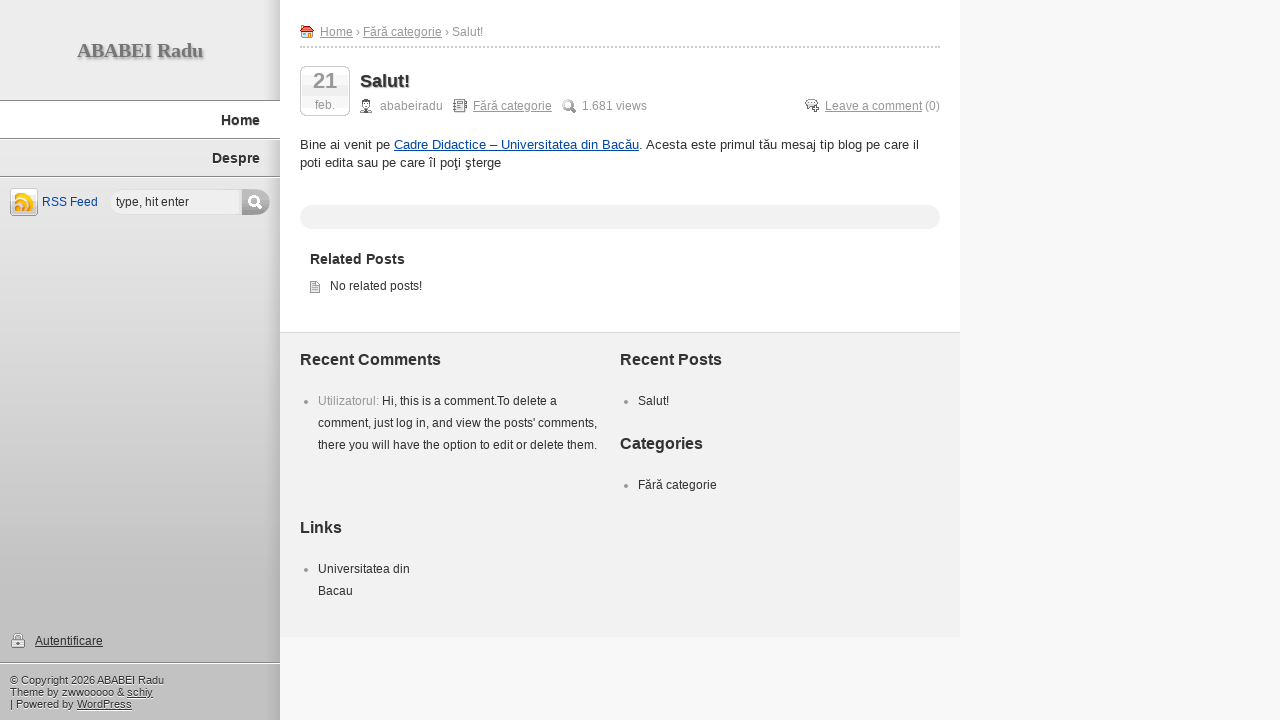

--- FILE ---
content_type: text/html; charset=UTF-8
request_url: https://cadredidactice.ub.ro/ababeiradu/2011/02/21/hello-world/
body_size: 20348
content:
<!DOCTYPE html PUBLIC "-//W3C//DTD XHTML 1.0 Transitional//EN" "http://www.w3.org/TR/xhtml1/DTD/xhtml1-transitional.dtd">
<html xmlns="http://www.w3.org/1999/xhtml" lang="ro-RO">
<head profile="http://gmpg.org/xfn/11">
	<meta http-equiv="Content-Type" content="text/html; charset=UTF-8" />
    <title>  Salut! | ABABEI Radu</title>
	<link rel="stylesheet" type="text/css" media="all" href="https://cadredidactice.ub.ro/ababeiradu/wp-content/themes/river-of-silver/style.css" />
	<link rel="pingback" href="https://cadredidactice.ub.ro/ababeiradu/xmlrpc.php" />
		<meta name='robots' content='max-image-preview:large' />
	<style>img:is([sizes="auto" i], [sizes^="auto," i]) { contain-intrinsic-size: 3000px 1500px }</style>
	<link rel="alternate" type="application/rss+xml" title="ABABEI Radu &raquo; Flux" href="https://cadredidactice.ub.ro/ababeiradu/feed/" />
<script type="text/javascript">
/* <![CDATA[ */
window._wpemojiSettings = {"baseUrl":"https:\/\/s.w.org\/images\/core\/emoji\/16.0.1\/72x72\/","ext":".png","svgUrl":"https:\/\/s.w.org\/images\/core\/emoji\/16.0.1\/svg\/","svgExt":".svg","source":{"concatemoji":"https:\/\/cadredidactice.ub.ro\/ababeiradu\/wp-includes\/js\/wp-emoji-release.min.js?ver=6.8.3"}};
/*! This file is auto-generated */
!function(s,n){var o,i,e;function c(e){try{var t={supportTests:e,timestamp:(new Date).valueOf()};sessionStorage.setItem(o,JSON.stringify(t))}catch(e){}}function p(e,t,n){e.clearRect(0,0,e.canvas.width,e.canvas.height),e.fillText(t,0,0);var t=new Uint32Array(e.getImageData(0,0,e.canvas.width,e.canvas.height).data),a=(e.clearRect(0,0,e.canvas.width,e.canvas.height),e.fillText(n,0,0),new Uint32Array(e.getImageData(0,0,e.canvas.width,e.canvas.height).data));return t.every(function(e,t){return e===a[t]})}function u(e,t){e.clearRect(0,0,e.canvas.width,e.canvas.height),e.fillText(t,0,0);for(var n=e.getImageData(16,16,1,1),a=0;a<n.data.length;a++)if(0!==n.data[a])return!1;return!0}function f(e,t,n,a){switch(t){case"flag":return n(e,"\ud83c\udff3\ufe0f\u200d\u26a7\ufe0f","\ud83c\udff3\ufe0f\u200b\u26a7\ufe0f")?!1:!n(e,"\ud83c\udde8\ud83c\uddf6","\ud83c\udde8\u200b\ud83c\uddf6")&&!n(e,"\ud83c\udff4\udb40\udc67\udb40\udc62\udb40\udc65\udb40\udc6e\udb40\udc67\udb40\udc7f","\ud83c\udff4\u200b\udb40\udc67\u200b\udb40\udc62\u200b\udb40\udc65\u200b\udb40\udc6e\u200b\udb40\udc67\u200b\udb40\udc7f");case"emoji":return!a(e,"\ud83e\udedf")}return!1}function g(e,t,n,a){var r="undefined"!=typeof WorkerGlobalScope&&self instanceof WorkerGlobalScope?new OffscreenCanvas(300,150):s.createElement("canvas"),o=r.getContext("2d",{willReadFrequently:!0}),i=(o.textBaseline="top",o.font="600 32px Arial",{});return e.forEach(function(e){i[e]=t(o,e,n,a)}),i}function t(e){var t=s.createElement("script");t.src=e,t.defer=!0,s.head.appendChild(t)}"undefined"!=typeof Promise&&(o="wpEmojiSettingsSupports",i=["flag","emoji"],n.supports={everything:!0,everythingExceptFlag:!0},e=new Promise(function(e){s.addEventListener("DOMContentLoaded",e,{once:!0})}),new Promise(function(t){var n=function(){try{var e=JSON.parse(sessionStorage.getItem(o));if("object"==typeof e&&"number"==typeof e.timestamp&&(new Date).valueOf()<e.timestamp+604800&&"object"==typeof e.supportTests)return e.supportTests}catch(e){}return null}();if(!n){if("undefined"!=typeof Worker&&"undefined"!=typeof OffscreenCanvas&&"undefined"!=typeof URL&&URL.createObjectURL&&"undefined"!=typeof Blob)try{var e="postMessage("+g.toString()+"("+[JSON.stringify(i),f.toString(),p.toString(),u.toString()].join(",")+"));",a=new Blob([e],{type:"text/javascript"}),r=new Worker(URL.createObjectURL(a),{name:"wpTestEmojiSupports"});return void(r.onmessage=function(e){c(n=e.data),r.terminate(),t(n)})}catch(e){}c(n=g(i,f,p,u))}t(n)}).then(function(e){for(var t in e)n.supports[t]=e[t],n.supports.everything=n.supports.everything&&n.supports[t],"flag"!==t&&(n.supports.everythingExceptFlag=n.supports.everythingExceptFlag&&n.supports[t]);n.supports.everythingExceptFlag=n.supports.everythingExceptFlag&&!n.supports.flag,n.DOMReady=!1,n.readyCallback=function(){n.DOMReady=!0}}).then(function(){return e}).then(function(){var e;n.supports.everything||(n.readyCallback(),(e=n.source||{}).concatemoji?t(e.concatemoji):e.wpemoji&&e.twemoji&&(t(e.twemoji),t(e.wpemoji)))}))}((window,document),window._wpemojiSettings);
/* ]]> */
</script>
<style id='wp-emoji-styles-inline-css' type='text/css'>

	img.wp-smiley, img.emoji {
		display: inline !important;
		border: none !important;
		box-shadow: none !important;
		height: 1em !important;
		width: 1em !important;
		margin: 0 0.07em !important;
		vertical-align: -0.1em !important;
		background: none !important;
		padding: 0 !important;
	}
</style>
<link rel='stylesheet' id='wp-block-library-css' href='https://cadredidactice.ub.ro/ababeiradu/wp-includes/css/dist/block-library/style.min.css?ver=6.8.3' type='text/css' media='all' />
<style id='classic-theme-styles-inline-css' type='text/css'>
/*! This file is auto-generated */
.wp-block-button__link{color:#fff;background-color:#32373c;border-radius:9999px;box-shadow:none;text-decoration:none;padding:calc(.667em + 2px) calc(1.333em + 2px);font-size:1.125em}.wp-block-file__button{background:#32373c;color:#fff;text-decoration:none}
</style>
<style id='global-styles-inline-css' type='text/css'>
:root{--wp--preset--aspect-ratio--square: 1;--wp--preset--aspect-ratio--4-3: 4/3;--wp--preset--aspect-ratio--3-4: 3/4;--wp--preset--aspect-ratio--3-2: 3/2;--wp--preset--aspect-ratio--2-3: 2/3;--wp--preset--aspect-ratio--16-9: 16/9;--wp--preset--aspect-ratio--9-16: 9/16;--wp--preset--color--black: #000000;--wp--preset--color--cyan-bluish-gray: #abb8c3;--wp--preset--color--white: #ffffff;--wp--preset--color--pale-pink: #f78da7;--wp--preset--color--vivid-red: #cf2e2e;--wp--preset--color--luminous-vivid-orange: #ff6900;--wp--preset--color--luminous-vivid-amber: #fcb900;--wp--preset--color--light-green-cyan: #7bdcb5;--wp--preset--color--vivid-green-cyan: #00d084;--wp--preset--color--pale-cyan-blue: #8ed1fc;--wp--preset--color--vivid-cyan-blue: #0693e3;--wp--preset--color--vivid-purple: #9b51e0;--wp--preset--gradient--vivid-cyan-blue-to-vivid-purple: linear-gradient(135deg,rgba(6,147,227,1) 0%,rgb(155,81,224) 100%);--wp--preset--gradient--light-green-cyan-to-vivid-green-cyan: linear-gradient(135deg,rgb(122,220,180) 0%,rgb(0,208,130) 100%);--wp--preset--gradient--luminous-vivid-amber-to-luminous-vivid-orange: linear-gradient(135deg,rgba(252,185,0,1) 0%,rgba(255,105,0,1) 100%);--wp--preset--gradient--luminous-vivid-orange-to-vivid-red: linear-gradient(135deg,rgba(255,105,0,1) 0%,rgb(207,46,46) 100%);--wp--preset--gradient--very-light-gray-to-cyan-bluish-gray: linear-gradient(135deg,rgb(238,238,238) 0%,rgb(169,184,195) 100%);--wp--preset--gradient--cool-to-warm-spectrum: linear-gradient(135deg,rgb(74,234,220) 0%,rgb(151,120,209) 20%,rgb(207,42,186) 40%,rgb(238,44,130) 60%,rgb(251,105,98) 80%,rgb(254,248,76) 100%);--wp--preset--gradient--blush-light-purple: linear-gradient(135deg,rgb(255,206,236) 0%,rgb(152,150,240) 100%);--wp--preset--gradient--blush-bordeaux: linear-gradient(135deg,rgb(254,205,165) 0%,rgb(254,45,45) 50%,rgb(107,0,62) 100%);--wp--preset--gradient--luminous-dusk: linear-gradient(135deg,rgb(255,203,112) 0%,rgb(199,81,192) 50%,rgb(65,88,208) 100%);--wp--preset--gradient--pale-ocean: linear-gradient(135deg,rgb(255,245,203) 0%,rgb(182,227,212) 50%,rgb(51,167,181) 100%);--wp--preset--gradient--electric-grass: linear-gradient(135deg,rgb(202,248,128) 0%,rgb(113,206,126) 100%);--wp--preset--gradient--midnight: linear-gradient(135deg,rgb(2,3,129) 0%,rgb(40,116,252) 100%);--wp--preset--font-size--small: 13px;--wp--preset--font-size--medium: 20px;--wp--preset--font-size--large: 36px;--wp--preset--font-size--x-large: 42px;--wp--preset--spacing--20: 0.44rem;--wp--preset--spacing--30: 0.67rem;--wp--preset--spacing--40: 1rem;--wp--preset--spacing--50: 1.5rem;--wp--preset--spacing--60: 2.25rem;--wp--preset--spacing--70: 3.38rem;--wp--preset--spacing--80: 5.06rem;--wp--preset--shadow--natural: 6px 6px 9px rgba(0, 0, 0, 0.2);--wp--preset--shadow--deep: 12px 12px 50px rgba(0, 0, 0, 0.4);--wp--preset--shadow--sharp: 6px 6px 0px rgba(0, 0, 0, 0.2);--wp--preset--shadow--outlined: 6px 6px 0px -3px rgba(255, 255, 255, 1), 6px 6px rgba(0, 0, 0, 1);--wp--preset--shadow--crisp: 6px 6px 0px rgba(0, 0, 0, 1);}:where(.is-layout-flex){gap: 0.5em;}:where(.is-layout-grid){gap: 0.5em;}body .is-layout-flex{display: flex;}.is-layout-flex{flex-wrap: wrap;align-items: center;}.is-layout-flex > :is(*, div){margin: 0;}body .is-layout-grid{display: grid;}.is-layout-grid > :is(*, div){margin: 0;}:where(.wp-block-columns.is-layout-flex){gap: 2em;}:where(.wp-block-columns.is-layout-grid){gap: 2em;}:where(.wp-block-post-template.is-layout-flex){gap: 1.25em;}:where(.wp-block-post-template.is-layout-grid){gap: 1.25em;}.has-black-color{color: var(--wp--preset--color--black) !important;}.has-cyan-bluish-gray-color{color: var(--wp--preset--color--cyan-bluish-gray) !important;}.has-white-color{color: var(--wp--preset--color--white) !important;}.has-pale-pink-color{color: var(--wp--preset--color--pale-pink) !important;}.has-vivid-red-color{color: var(--wp--preset--color--vivid-red) !important;}.has-luminous-vivid-orange-color{color: var(--wp--preset--color--luminous-vivid-orange) !important;}.has-luminous-vivid-amber-color{color: var(--wp--preset--color--luminous-vivid-amber) !important;}.has-light-green-cyan-color{color: var(--wp--preset--color--light-green-cyan) !important;}.has-vivid-green-cyan-color{color: var(--wp--preset--color--vivid-green-cyan) !important;}.has-pale-cyan-blue-color{color: var(--wp--preset--color--pale-cyan-blue) !important;}.has-vivid-cyan-blue-color{color: var(--wp--preset--color--vivid-cyan-blue) !important;}.has-vivid-purple-color{color: var(--wp--preset--color--vivid-purple) !important;}.has-black-background-color{background-color: var(--wp--preset--color--black) !important;}.has-cyan-bluish-gray-background-color{background-color: var(--wp--preset--color--cyan-bluish-gray) !important;}.has-white-background-color{background-color: var(--wp--preset--color--white) !important;}.has-pale-pink-background-color{background-color: var(--wp--preset--color--pale-pink) !important;}.has-vivid-red-background-color{background-color: var(--wp--preset--color--vivid-red) !important;}.has-luminous-vivid-orange-background-color{background-color: var(--wp--preset--color--luminous-vivid-orange) !important;}.has-luminous-vivid-amber-background-color{background-color: var(--wp--preset--color--luminous-vivid-amber) !important;}.has-light-green-cyan-background-color{background-color: var(--wp--preset--color--light-green-cyan) !important;}.has-vivid-green-cyan-background-color{background-color: var(--wp--preset--color--vivid-green-cyan) !important;}.has-pale-cyan-blue-background-color{background-color: var(--wp--preset--color--pale-cyan-blue) !important;}.has-vivid-cyan-blue-background-color{background-color: var(--wp--preset--color--vivid-cyan-blue) !important;}.has-vivid-purple-background-color{background-color: var(--wp--preset--color--vivid-purple) !important;}.has-black-border-color{border-color: var(--wp--preset--color--black) !important;}.has-cyan-bluish-gray-border-color{border-color: var(--wp--preset--color--cyan-bluish-gray) !important;}.has-white-border-color{border-color: var(--wp--preset--color--white) !important;}.has-pale-pink-border-color{border-color: var(--wp--preset--color--pale-pink) !important;}.has-vivid-red-border-color{border-color: var(--wp--preset--color--vivid-red) !important;}.has-luminous-vivid-orange-border-color{border-color: var(--wp--preset--color--luminous-vivid-orange) !important;}.has-luminous-vivid-amber-border-color{border-color: var(--wp--preset--color--luminous-vivid-amber) !important;}.has-light-green-cyan-border-color{border-color: var(--wp--preset--color--light-green-cyan) !important;}.has-vivid-green-cyan-border-color{border-color: var(--wp--preset--color--vivid-green-cyan) !important;}.has-pale-cyan-blue-border-color{border-color: var(--wp--preset--color--pale-cyan-blue) !important;}.has-vivid-cyan-blue-border-color{border-color: var(--wp--preset--color--vivid-cyan-blue) !important;}.has-vivid-purple-border-color{border-color: var(--wp--preset--color--vivid-purple) !important;}.has-vivid-cyan-blue-to-vivid-purple-gradient-background{background: var(--wp--preset--gradient--vivid-cyan-blue-to-vivid-purple) !important;}.has-light-green-cyan-to-vivid-green-cyan-gradient-background{background: var(--wp--preset--gradient--light-green-cyan-to-vivid-green-cyan) !important;}.has-luminous-vivid-amber-to-luminous-vivid-orange-gradient-background{background: var(--wp--preset--gradient--luminous-vivid-amber-to-luminous-vivid-orange) !important;}.has-luminous-vivid-orange-to-vivid-red-gradient-background{background: var(--wp--preset--gradient--luminous-vivid-orange-to-vivid-red) !important;}.has-very-light-gray-to-cyan-bluish-gray-gradient-background{background: var(--wp--preset--gradient--very-light-gray-to-cyan-bluish-gray) !important;}.has-cool-to-warm-spectrum-gradient-background{background: var(--wp--preset--gradient--cool-to-warm-spectrum) !important;}.has-blush-light-purple-gradient-background{background: var(--wp--preset--gradient--blush-light-purple) !important;}.has-blush-bordeaux-gradient-background{background: var(--wp--preset--gradient--blush-bordeaux) !important;}.has-luminous-dusk-gradient-background{background: var(--wp--preset--gradient--luminous-dusk) !important;}.has-pale-ocean-gradient-background{background: var(--wp--preset--gradient--pale-ocean) !important;}.has-electric-grass-gradient-background{background: var(--wp--preset--gradient--electric-grass) !important;}.has-midnight-gradient-background{background: var(--wp--preset--gradient--midnight) !important;}.has-small-font-size{font-size: var(--wp--preset--font-size--small) !important;}.has-medium-font-size{font-size: var(--wp--preset--font-size--medium) !important;}.has-large-font-size{font-size: var(--wp--preset--font-size--large) !important;}.has-x-large-font-size{font-size: var(--wp--preset--font-size--x-large) !important;}
:where(.wp-block-post-template.is-layout-flex){gap: 1.25em;}:where(.wp-block-post-template.is-layout-grid){gap: 1.25em;}
:where(.wp-block-columns.is-layout-flex){gap: 2em;}:where(.wp-block-columns.is-layout-grid){gap: 2em;}
:root :where(.wp-block-pullquote){font-size: 1.5em;line-height: 1.6;}
</style>
<link rel="https://api.w.org/" href="https://cadredidactice.ub.ro/ababeiradu/wp-json/" /><link rel="alternate" title="JSON" type="application/json" href="https://cadredidactice.ub.ro/ababeiradu/wp-json/wp/v2/posts/1" /><link rel="EditURI" type="application/rsd+xml" title="RSD" href="https://cadredidactice.ub.ro/ababeiradu/xmlrpc.php?rsd" />
<meta name="generator" content="WordPress 6.8.3" />
<link rel="canonical" href="https://cadredidactice.ub.ro/ababeiradu/2011/02/21/hello-world/" />
<link rel='shortlink' href='https://cadredidactice.ub.ro/ababeiradu/?p=1' />
<link rel="alternate" title="oEmbed (JSON)" type="application/json+oembed" href="https://cadredidactice.ub.ro/ababeiradu/wp-json/oembed/1.0/embed?url=https%3A%2F%2Fcadredidactice.ub.ro%2Fababeiradu%2F2011%2F02%2F21%2Fhello-world%2F" />
<link rel="alternate" title="oEmbed (XML)" type="text/xml+oembed" href="https://cadredidactice.ub.ro/ababeiradu/wp-json/oembed/1.0/embed?url=https%3A%2F%2Fcadredidactice.ub.ro%2Fababeiradu%2F2011%2F02%2F21%2Fhello-world%2F&#038;format=xml" />
</head>
<body class="wp-singular post-template-default single single-post postid-1 single-format-standard wp-theme-river-of-silver">
<div id="wrapper">
		<div id="left_wrap" class="left_wrap_fixed">
		<div id="left_wrap_bg">
			<div id="header">
				<h1>
										<a href="https://cadredidactice.ub.ro/ababeiradu">ABABEI Radu</a>
									</h1>
				<h2>Informații</h2>
			</div>
			<div id="menus">
				<ul><li class="current_page_item"><a href="https://cadredidactice.ub.ro/ababeiradu">Home</a></li></ul>
				<none class="menu"><ul>
<li class="page_item page-item-2"><a href="https://cadredidactice.ub.ro/ababeiradu/about/">Despre</a></li>
</ul></none>
			</div>
			<div id="rss_search">
				<div id="rss"><a href="https://cadredidactice.ub.ro/ababeiradu/feed/" rel="nofollow" title="RSS Feed">RSS Feed</a></div>
				<div id="search"><form id="searchform" method="get" action="https://cadredidactice.ub.ro/ababeiradu/">
	<input type="text" value="type, hit enter" onfocus="if (this.value == 'type, hit enter') {this.value = '';}" onblur="if (this.value == '') {this.value = 'type, hit enter';}" size="35" maxlength="50" name="s" id="s" />
	<input type="submit" id="searchsubmit" value="SEARCH" />
</form></div>
			</div>				<div id="sidebar">
									<div class="meta_and_powered">
				<div class="meta">
					<ul>
												<li><a href="https://cadredidactice.ub.ro/ababeiradu/wp-login.php">Autentificare</a></li>
											</ul>
				</div>
				<div class="widget">
					<div class="powered">
						&copy;&nbsp;Copyright&nbsp;2026&nbsp;ABABEI Radu						<br />Theme by&nbsp;zwwooooo&nbsp;&amp;&nbsp;<a href="http://schiy.com/">schiy</a>
						|&nbsp;Powered&nbsp;by&nbsp;<a href="http://wordpress.org/">WordPress</a> 
					</div>
				</div>
			</div>
		</div><!-- end: #sidebar -->
	</div><!-- end: #left_wrap_bg -->
</div><!-- end: #left_wrap --><div id="content">
	<div id="path">
		<a rel="bookmark" href="https://cadredidactice.ub.ro/ababeiradu">Home</a>
					&rsaquo; <a href="https://cadredidactice.ub.ro/ababeiradu/category/fara-categorie/">Fără categorie</a> &rsaquo;  Salut!			</div>
		<div class="post_singular post-1 post type-post status-publish format-standard hentry category-fara-categorie" id="post-1">
		<div class="post_date"><span class="date_d">21</span><span class="date_m">feb.</span></div>
		<h2 class="title">Salut!</h2>
		<div class="post_info">
			<span class="p_author">ababeiradu</span>
			<span class="p_catetory"><a href="https://cadredidactice.ub.ro/ababeiradu/category/fara-categorie/" rel="category tag">Fără categorie</a></span>
			<span class="p_postviews">1.681 views</span>						<span class="p_comment p_comment_single"><a href="#respond">Leave a comment</a> (0)</span>
		</div>
		<div class="clear"></div>
		<div class="entry">
			<p>Bine ai venit pe <a href="http://cadredidactice.ub.ro/">Cadre Didactice &#8211; Universitatea din Bacău</a>. Acesta este primul tău mesaj tip blog pe care il poti edita sau pe care îl poţi şterge</p>
					</div>
	</div>
	<div class="post_info_b">
		<span class="p_tag"></span>
		<span class="p_navi"></span>
	</div>
		<div class="related_posts">
		<h3>Related Posts</h3>
		<ul><li>No related posts!</li></ul>
	</div>
			</div><!--content-->
</div><!--wrapper-->
<div class="clear"></div>
<div id="footer">

	<div class="footer_widget">
		<h3>Recent Comments</h3>
		<ul>
								<li>
						<span class="rc_author">Utilizatorul: </span>
												<a href="https://cadredidactice.ub.ro/ababeiradu/2011/02/21/hello-world/comment-page-1/#comment-1" title="on Salut!">Hi, this is a comment.To delete a comment, just log in, and view the posts' comments, there you will have the option to edit or delete them.</a>
					</li>
							</ul>
	</div>
		<div class="footer_widget">
		<h3><span>Recent Posts<span class="s_title_l"></span><span class="s_title_r"></span></span></h3>
		<ul>
						<li><span><a href="https://cadredidactice.ub.ro/ababeiradu/2011/02/21/hello-world/">Salut!</a></span></li>
					</ul>
	</div>
		<div class="footer_widget widget_categories">
		<h3>Categories</h3>
		<ul>
				<li class="cat-item cat-item-1"><a href="https://cadredidactice.ub.ro/ababeiradu/category/fara-categorie/">Fără categorie</a>
</li>
		</ul>
	</div>
	<div class="footer_widget widget_links">
		<h3>Links</h3>
		<ul>
			<li><a href="http://www.ub.ro">Universitatea din Bacau</a></li>
		</ul>
	</div>

</div><!--footer-->
<script type="speculationrules">
{"prefetch":[{"source":"document","where":{"and":[{"href_matches":"\/ababeiradu\/*"},{"not":{"href_matches":["\/ababeiradu\/wp-*.php","\/ababeiradu\/wp-admin\/*","\/ababeiradu\/files\/*","\/ababeiradu\/wp-content\/*","\/ababeiradu\/wp-content\/plugins\/*","\/ababeiradu\/wp-content\/themes\/river-of-silver\/*","\/ababeiradu\/*\\?(.+)"]}},{"not":{"selector_matches":"a[rel~=\"nofollow\"]"}},{"not":{"selector_matches":".no-prefetch, .no-prefetch a"}}]},"eagerness":"conservative"}]}
</script>
</body>
</html>

--- FILE ---
content_type: text/css
request_url: https://cadredidactice.ub.ro/ababeiradu/wp-content/themes/river-of-silver/style.css
body_size: 15470
content:
/*
Theme Name:River of Silver
Theme URI:http://zww.me/archives/25391
Description:This theme designed by schiy and zwwooooo. It is a simple WordPress theme without any plugin needed (support plugin WP-PageNavi, WP-PostViews, wp-utf8-excerpt, WP-RecentComments), little images, custom-menu, widgets, threaded-comments. For WordPress version 3.0+.
Version:1.0.4
Author:zwwooooo & schiy
Author URI:http://schiy.com/
Tags:silver, white, translation-ready, custom-menu, threaded-comments, two-columns, fixed-width, left-sidebar, theme-options

License:GNU General Public License, v2 (or newer)
License URI:http://www.gnu.org/licenses/old-licenses/gpl-2.0.html

*/

/* RESET */
*{margin:0;padding:0;}
html,body,div,span,applet,object,iframe,h1,h2,h3,h4,h5,h6,p,blockquote,pre,a,abbr,acronym,address,big,cite,code,del,dfn,em,img,ins,kbd,q,s,samp,small,strike,strong,sub,sup,tt,var,b,u,i,center,dl,dt,dd,ol,ul,li,fieldset,form,label,legend,table,caption,tbody,tfoot,thead,tr,th,td,article,aside,canvas,details,embed,figure,figcaption,footer,header,hgroup,menu,nav,output,ruby,section,summary,time,mark,audio,video{margin:0;padding:0;border:0;font-size:100%;font:inherit;vertical-align:baseline;}
/* BASIC */
abbr[title], acronym[title]{border-bottom:thin solid;cursor:help;}
body{background:#f8f8f8;font-size:12px;font-family:Tahoma,Arial,Helvetica,sans-serif;color:#333;text-align:left;}
h1,h2,h3,h4,h5,h6{font-weight:bold;}
h1{font-size:24px;line-height:30px;}
h2{font-size:20px;line-height:26px;}
h3{font-size:16px;line-height:24px;}
h4{font-size:14px;line-height:20px;}
h5{font-size:14px;line-height:20px;}
h6{font-size:14px;line-height:20px;}
small{font-size:10px;line-height:16px;}
dl{font-size:12px;}
dt{font-weight:bold;}
a{color:#0047a7;text-decoration:none;outline:none;}
a:hover{color:#333;text-decoration:none;}
fieldset,img{border:none;}
hr{color:#ddd;background-color:#ddd;height:1px;border:0px;}
.clear{clear:both;margin:0;padding:0;}

/* #wrapper */
#wrapper{width:960px;}

/* #left_wrap */
#left_wrap{float:left;width:280px;height:100%;background:#c2c2c2 url("images/sidebar_bg_1.png") repeat-x 0 0;}
.left_wrap_fixed{position:fixed;}
#left_wrap_bg{position:relative;width:280px;height:100%;background:transparent url("images/sidebar_bg_2.png") repeat-y right 0;}

/* #header */
#header{overflow:hidden;width:280px;height:100px;}
#header h1{width:280px;height:100px;}
#header h1 a{display:block;color:#767676;line-height:100px;height:100px;text-align:center;text-shadow:1px 2px 3px #999;font-size:20px;font-family:Georgia,"Times New Roman",Times,serif;}
#header h1 a.logo_img{overflow:hidden;width:280px;text-align:center;}
#header h2{display:none;height:20px;line-height:20px;margin:0;color:#999;font-size:12px;font-weight:normal;}
/* #nav */
#menus{width:280px;border-bottom:1px solid #888;}
#menus a{display:block;color:#333;line-height:36px;padding:0 20px;font-size:14px;font-weight:bold;text-align:right;text-shadow:0 1px 0 #fff;border-top:1px solid #fff;}
#menus ul{list-style:none;margin:0;}
#menus li{position:relative;line-height:37px;margin:0;padding:0;background:none;border-top:1px solid #888;}
#menus li:hover > a{background:#f4f4f4;color:#0047a7;}
#menus ul li.current_page_item > a,
#menus ul li.current-menu-ancestor > a,
#menus ul li.current-menu-item > a,
#menus ul li.current-menu-parent > a{background:#fff;text-shadow:0 1px 0 #ddd;}
#menus ul li.current_page_item:hover > a,
#menus ul li.current-menu-ancestor:hover > a,
#menus ul li.current-menu-item:hover > a,
#menus ul li.current-menu-parent:hover > a{background:#fff;}
#menus ul li:hover > ul{display:block;}
#menus ul ul{display:none;position:absolute;top:0;left:280px;float:left;z-index:99999;}
#menus ul ul a{background:#f4f4f4;width:120px;height:auto;margin-left:1px;padding:0 10px;text-align:left;}
#menus ul ul li{min-width:120px;border:none;}
#menus ul ul ul{left:100%;}
/* rss + search */
#rss_search{height:28px;margin:0;padding:10px;border-top:1px solid #fff;}
#rss{float:left;line-height:28px;padding-left:32px;background:url("images/all_icon.png") no-repeat 0 -320px;}
#search{overflow:hidden;float:right;width:160px;height:26px;margin:1px 0;background:url("images/all_icon.png") no-repeat 0 0;}
#search form{padding:0;position:relative;}
#search input#s{width:120px;height:20px;background:transparent;border:none;color:#333;padding:3px 6px;font-size:12px;}
#search form input#searchsubmit{cursor:pointer;position:absolute;right:0;top:0;width:27px;height:26px;border:none;text-indent:-9999px;background:transparent;}
#search form input#searchsubmit:hover{background:url("images/all_icon.png") no-repeat -133px -30px;}
#searchform{margin-bottom:18px;}
.entry #searchform input#s{height:16px;padding:3px 6px;}

/* #sidebar */
#sidebar{width:280px;height:100%;}
.sidebar_fixed{padding:0 0 120px;}
#sidebar a{color:#333;}
#sidebar a:hover{color:#0047a7;text-decoration:underline;}
#sidebar h3,#sidebar h2{display:block;line-height:40px;height:40px;margin:0 auto;text-align:center;text-shadow:0 1px 0 #aaa;font-size:14px;color:#333;border-top:1px solid #fff;}
#sidebar h3 span,#sidebar h2 span{position:relative;display:inline-block;padding:0 18px;}
#sidebar span.s_title_l,#sidebar span.s_title_r{position:absolute;top:0;width:18px;height:40px;padding:0;background:url("images/all_icon.png") no-repeat 0 -265px;}
#sidebar span.s_title_l{left:0;}
#sidebar span.s_title_r{right:0;background-position:5px -265px;}
#sidebar li{list-style:none;line-height:22px;padding:0 0 0 20px;background:url("images/all_icon.png") no-repeat -30px -220px;}
#sidebar .widget{padding:0 0 10px 0;border-top:1px solid #888;}
#sidebar .widget ul,#sidebar .widget div{padding:0 10px;}
#sidebar .widget ul ul,#sidebar .widget div div{padding:0;}
#sidebar ul{list-style:none;}
/* widget */
#sidebar .widget input#s{width:190px;height:22px;line-height:22px;padding:0 5px;}
#sidebar .widget input#searchsubmit{width:65px;}
#sidebar .meta_and_powered{position:absolute;left:0;bottom:0;}
#sidebar .meta{overflow:hidden;height:22px;margin:30px 10px 10px;padding:0 0 0 25px;background:url("images/all_icon.png") no-repeat 0 -242px;}
#sidebar .meta a{text-decoration:underline;}
#sidebar .meta ul li{float:left;margin:0 15px 0 0;padding:0;background:none;}
#sidebar .widget .powered{margin:0;padding:10px 10px 0;text-shadow:0 1px 0 #fff;font-size:11px;border-top:1px solid #fff;}
#sidebar .widget .powered a{text-decoration:underline;}
/* WP-RecentComments */
#sidebar .widget_recentcomments ul li{line-height:16px;margin:0 0 5px;padding:0;background:none;}

/* #content */
#content{overflow:hidden;float:right;width:640px;padding:18px 20px;background:#fff;}
#path{height:28px;line-height:28px;margin:0 0 18px;padding:0 0 0 20px;color:#999;border-bottom:2px dotted #ccc;background:url("images/all_icon.png") no-repeat -30px -96px;}
#path a{color:#999;text-decoration:underline;}
#path a:hover{color:#0047a7;}

/* .post */
.post{position:relative;width:640px;margin:0 0 15px;border-bottom:2px dotted #ccc;}
.sticky{}
.post_singular{border:none;}
.post_date{position:absolute;left:0;top:0;width:50px;height:50px;margin:0 10px 0 0;color:#999;background:url("images/all_icon.png") no-repeat 0 -30px;}
.date_d{display:block;height:26px;line-height:26px;padding:2px 0 0 0;text-align:center;font-weight:bold;font-size:22px;}
.date_m{display:block;height:22px;line-height:22px;text-align:center;}
h2.title{margin:0 0 0 60px;line-height:30px;min-height:30px;font-size:18px;text-shadow:1px 1px 1px #aaa;}
h2.title a{color:#666;}
h2.title a:hover{color:#0047a7;}
h2.title_sticky a{color:#0047a7;}
h2.title_page{margin:0 0 18px;}
.post_info{overflow:hidden;margin:0 0 20px 60px;height:20px;line-height:20px;color:#999;}
.post_info a{color:#999;text-decoration:underline;}
.post_info a:hover{color:#0047a7;}
.p_author,.p_catetory,.p_postviews,.p_edit,.p_comment,.p_tag,.p_navi{float:left;padding:0 10px 0 20px;background:url("images/all_icon.png") no-repeat 0 0;}
.p_author{background-position:0 -180px;}
.p_catetory{background-position:-30px -160px;}
.p_postviews{background-position:0 -300px;}
.p_edit{background-position:0 -120px;}
.p_comment{background-position:0 -140px;float:right;padding:0 0 0 20px;}
.p_comment_single{background-position:0 -80px;}
.entry{font-size:13px;overflow:hidden;}
.entry ul,.entry ol{margin:0 30px 18px;}
.entry li{line-height:18px;}
.entry hr{display:block;}
.entry p{line-height:18px;margin:0 0 18px 0;}
.entry h1,.entry h2,.entry h3,.entry h4,.entry h5,.entry h6{margin:0 0 18px 0;color:#555;}
.entry a{color:#0047a7;text-decoration:underline;}
.entry a:hover{text-decoration:none;}
.entry img{background:#fff;max-width:640px;height:auto;}
.entry img.wp-smiley{background:transparent;border:none;padding:0;}
.entry .alignleft,.entry img.alignleft{display:inline;float:left;margin-right:10px;margin-top:10px;}
.entry .alignright,.entry img.alignright{display:inline;float:right;margin-left:10px;margin-top:10px;}
.entry .aligncenter,.entry img.aligncenter{clear:both;display:block;margin-left:auto;margin-right:auto;}
.entry img.alignleft,.entry img.alignright,.entry img.aligncenter{margin-bottom:10px;}
.entry table{background:#fff;border:1px solid #ccc;border-width:2px;border-collapse:collapse;margin:5px 0 10px;}
.entry th,.entry td{border:1px solid #ccc;padding:3px 10px;text-align:left;vertical-align:top;}
.entry .entry tr.even td{background:#f7f7f7;}
.entry th{background:#edeff0;}
.entry blockquote{padding:10px;margin:0 0 20px;border:1px solid #cbcbcb;border-left:3px solid #cbcbcb;background:#f2f2f2;}
.entry code{background:#333;color:#ddd;}
.entry pre{overflow:auto;width:95%;line-height:16px;color:#555;font-family:"Courier New",FixedSys;font-size:12px;margin:0 0 20px;padding:0 5px 16px;background:#eee;border:1px solid #ccc;border-left:15px solid #ccc;}
.entry p.read-more a,.entry p a.more-link{font-weight:bold;}
.entry p a.more-link{display:block;margin-top:18px;}
.entry p.read-more a:hover,.entry p a.more-link:hover{text-decoration:none;}
.page_link{clear:both;padding:10px 0 18px;}
.post_info_b{display:block;width:620px;line-height:16px;height:16px;margin:0 0 18px;padding:4px 10px;background:url("images/navi_bg.png") no-repeat 0 0;}
.p_tag{background-position:0 -360px;}
.p_navi{float:right;background:none;}
.related_posts{padding:0 10px 18px;}
.related_posts a{color:#333;}
.related_posts a:hover{text-decoration:underline;}
.related_posts h3{margin:0 0 5px;font-size:14px;}
.related_posts ul li{list-style:none;line-height:20px;margin:0;padding:0 0 0 20px;background:url("images/all_icon.png") no-repeat -30px -220px;}

/* navigation */
#pagination,.navigation{display:block;width:620px;line-height:16px;height:16px;margin:0;padding:4px 10px;text-align:right;background:url("images/navi_bg.png") no-repeat 0 0;}
.navigation{text-align:right;}
.navigation a{padding:0 3px;}
.navigation .current{padding:0 3px;background:#fff;border:1px solid #ccc;}

/* #comments */
h2#comments{width:620px;line-height:16px;height:16px;margin:0 0 18px 0;padding:4px 10px;font-size:14px;background:url("images/navi_bg.png") no-repeat 0 0;}
h2#comments span{float:left;}
h2#comments span.add_comment{margin-left:30px;font-size:12px;color:#999;}
h2#comments span.add_comment a{color:#999;}
h2#comments span.add_comment a:hover{text-decoration:underline;}

/* comments list style */
ol.commentlist li{position:relative;list-style:none;height:1%;margin:0 0 15px;padding:10px;color:#777;border:1px solid #cacaca;}
ol.commentlist li div em.approved{color:#ff0000;}
ol.commentlist li div.comment-author{margin:0;padding:0;line-height:16px;height:16px;display:block;}
ol.commentlist li div.vcard img.avatar{position:absolute;right:10px;top:10px;width:32px;height:32px;background:#fff;}
ol.commentlist li div.vcard cite.fn{font-style:normal;}
ol.commentlist li.bypostauthor{border-color:#bbb;}
ol.commentlist li div.vcard cite.fn a.url:hover{color:#0047a7;text-decoration:underline;}
ol.commentlist li span.comment-meta a{color:#777;}
ol.commentlist li span.comment-meta a:hover{color:#333;}
ol.commentlist li div.comment-text{margin:0 60px 10px 0;padding-top:10px;}
ol.commentlist li div.comment-text a{color:#777;text-decoration:underline;}
ol.commentlist li div.comment-text a:hover{color:#333;text-decoration:none;}
ol.commentlist li p{margin-bottom:10px;}
ol.commentlist li blockquote{margin:5px;padding:5px;border:1px dotted #ddd;color:#999;background:#fafafa;}
ol.commentlist li blockquote p{margin-left:0;}
ol.commentlist li code{margin-bottom:10px;padding:2px;background:#777;color:#ddd;}
ol.commentlist li div.reply{margin:0 0 10px;text-align:right;}
ol.commentlist li ul.children li{margin:0 0 10px 20px;color:#333;background:#fafafa;}

/* #respond */
#respond{margin:0 0 20px 0;padding:20px 0 0 0;}
#respond small{font-size:12px;}
#respond h2,#respond h3{text-shadow:1px 1px 1px #999;margin-bottom:10px;}
#respond a#cancel-comment-reply-link{font-weight:normal;color:#920017;text-shadow:none;}
#respond a#cancel-comment-reply-link:hover{text-decoration:underline;}
#commentform{margin:0;padding:0;}
#commentform p{margin:0 0 10px;padding:0;}
#commentform p.smilies{margin:0 0 3px;padding:0 3px;}
#commentform p.comment-notes{margin:10px 0;color:#999;}
#commentform textarea{padding:3px;background:#f6f6f6;border:1px solid #ddd;}
#commentform .comment-form-comment label{display:none;}
#author,#email,#url{height:16px;margin-right:5px;padding:3px;border:1px solid #ddd;background:#f6f6f6;}
#comment{width:99%;height:125px;}
#submit{color:#555;width:62px;height:23px;line-height:23px;padding:0;text-align:center;font-weight:bold;border:none;background:#f2f2f2 url("images/submit_bg.gif") no-repeat 0 0;}
#submit:hover{color:#333;}

/* #footer */
#footer{overflow:hidden;width:660px;margin:0 0 0 280px;padding:15px 0 15px 20px;background:#f2f2f2;border-top:1px solid #d6d6d6;}
.footer_widget{overflow:hidden;float:left;width:300px;margin:0 20px 20px 0;color:#999;}
.footer_widget h3,.footer_widget h2{margin:0 0 18px;font-size:16px;color:#333;}
.footer_widget a{color:#333;}
.footer_widget a:hover{color:#0047a7;text-decoration:underline;}
.footer_widget ul li{line-height:22px;margin:0 0 0 18px;padding:0;}
/* widget */
#footer .widget_links ul li,#footer .widget_archive ul li,#footer .widget_categories ul li{float:left;width:120px;line-height:22px;margin:0 10px 0 18px;}
#footer .widget_recentcomments ul li{margin:0 0 5px;line-height:16px;}

/* Other */
.aligncenter,div.aligncenter{display:block;margin:auto;}
.alignleft{float:left;}
.alignright{float:right;}
.wp-caption{text-align:center;padding-top:4px;margin:10px;border-radius:3px;}
.wp-caption img{margin:0;padding:0;border:0 none;}
.wp-caption p.wp-caption-text{font-size:12px;line-height:17px;padding:0 4px 5px;margin:0;}
/* calendar START */
.widget_calendar h3{display:none;}
#wp-calendar{width:100%;}
#wp-calendar #today{background:#e6e6e6;}
#wp-calendar tbody a{font-weight:bolder;}
#wp-calendar caption{font-family:Arial;font-weight:bolder;letter-spacing:-0.05em;font-size:150%;text-align:left;padding-bottom:5px;}
#wp-calendar th,#wp-calendar td{text-align:center;}
#wp-calendar tbody td{border:1px solid #ccc;}
#wp-calendar tbody td.pad{border:0 none;}
#wp-calendar th{background:#999;color:#fff;}
#wp-calendar td#prev{text-align:left;padding-top:5px;}
#wp-calendar td#next{text-align:right;padding-top:5px;}
/* .gallery-caption */
#content .gallery .gallery-caption{color:#888;font-size:12px;margin:0 0 12px;}

/* radius */
ol.commentlist li,#submit{-moz-border-radius:3px;-webkit-border-radius:3px;border-radius:3px;}
.navigation .current{-moz-border-radius:12px;-webkit-border-radius:12px;border-radius:12px;}